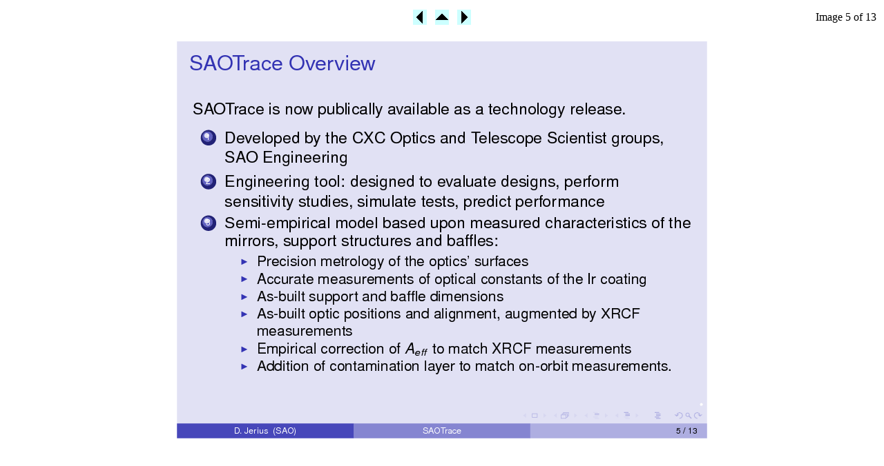

--- FILE ---
content_type: text/html
request_url: https://cxc.cfa.harvard.edu/ccr/proceedings/07_proc/presentations/jerius/pg05.html
body_size: 841
content:
<!DOCTYPE HTML PUBLIC "-//W3C//DTD HTML 4.01 Transitional//EN"
     "http://www.w3.org/TR/html4/loose.dtd">
<html>
<head>
  <title>pg05</title>
  <meta name="generator" content="makethumbs v1.248">
  <!-- makethumbs generated HTML file which may be removed without warning -->
</head>
<body>


<table width="100%">
<tr>
  <td align="left" width="25%"></td>
  <td align="center" width="50%">
    <table><tr>
      <td><!-- --><a href="pg04.html"><img src="../left.png" alt="previous"></a><!-- --></td>
      <td>&nbsp;</td>
      <td><!-- --><a href="index.html"><img src="../up.png" alt="index"></a><!-- --></td>
      <td>&nbsp;</td>
      <td><!-- --><a href="pg06.html"><img src="../right.png" alt="next"></a><!-- --></td>
    </tr></table>
  </td>
  <td align="right" width="25%">Image 5 of 13</td>
</tr>
</table>


<div align="center"><img src="pg05.png" height="612" width="792" alt="pg05" /></div>

</body>
</html>
